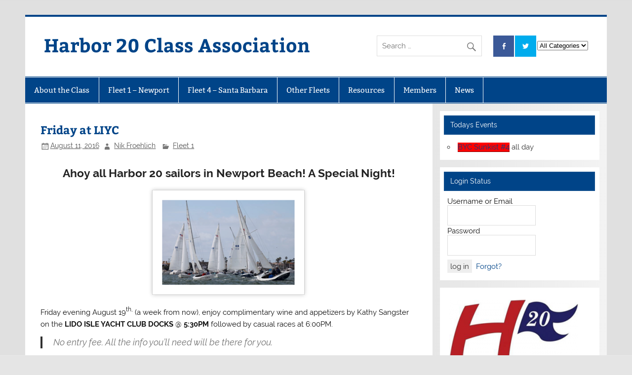

--- FILE ---
content_type: text/html; charset=UTF-8
request_url: https://www.harbor20.org/2016/08/11/friday-at-liyc/
body_size: 16293
content:
<!DOCTYPE html><!-- HTML 5 -->
<html lang="en-US">

<head>
<meta charset="UTF-8" />
<meta name="viewport" content="width=device-width, initial-scale=1">
<title>Friday at LIYC | Harbor 20 Class Association</title>
<link rel="profile" href="http://gmpg.org/xfn/11" />
<link rel="pingback" href="https://www.harbor20.org/xmlrpc.php" />
<title>Friday at LIYC &#124; Harbor 20 Class Association</title>
<link rel="shortcut icon" href="https://www.harbor20.org/wp-content/themes/smartline-lite/images/favicon/new-favicon.ico" /><link rel="canonical" href="https://www.harbor20.org/2016/08/11/friday-at-liyc/" /><link rel="alternate" type="application/rss+xml" title="Harbor 20 Class Association RSS Feed" href="https://www.harbor20.org/feed/" />
<link rel="alternate" type="application/atom+xml" title="Harbor 20 Class Association Atom Feed" href="https://www.harbor20.org/feed/atom/" />
<link rel="pingback" href="https://www.harbor20.org/xmlrpc.php" />
<link rel="stylesheet" href="https://code.jquery.com/ui/1.10.3/themes/smoothness/jquery-ui.css">
<title>Friday at LIYC &#8211; Harbor 20 Class Association</title>
<meta name='robots' content='max-image-preview:large' />
<link rel='dns-prefetch' href='//s.w.org' />
<link rel="alternate" type="application/rss+xml" title="Harbor 20 Class Association &raquo; Feed" href="https://www.harbor20.org/feed/" />
<link rel="alternate" type="application/rss+xml" title="Harbor 20 Class Association &raquo; Comments Feed" href="https://www.harbor20.org/comments/feed/" />
<link rel="alternate" type="application/rss+xml" title="Harbor 20 Class Association &raquo; Friday at LIYC Comments Feed" href="https://www.harbor20.org/2016/08/11/friday-at-liyc/feed/" />
		<!-- This site uses the Google Analytics by MonsterInsights plugin v8.14.1 - Using Analytics tracking - https://www.monsterinsights.com/ -->
							<script src="//www.googletagmanager.com/gtag/js?id=UA-30611-72"  data-cfasync="false" data-wpfc-render="false" type="text/javascript" async></script>
			<script data-cfasync="false" data-wpfc-render="false" type="text/javascript">
				var mi_version = '8.14.1';
				var mi_track_user = true;
				var mi_no_track_reason = '';
				
								var disableStrs = [
															'ga-disable-UA-30611-72',
									];

				/* Function to detect opted out users */
				function __gtagTrackerIsOptedOut() {
					for (var index = 0; index < disableStrs.length; index++) {
						if (document.cookie.indexOf(disableStrs[index] + '=true') > -1) {
							return true;
						}
					}

					return false;
				}

				/* Disable tracking if the opt-out cookie exists. */
				if (__gtagTrackerIsOptedOut()) {
					for (var index = 0; index < disableStrs.length; index++) {
						window[disableStrs[index]] = true;
					}
				}

				/* Opt-out function */
				function __gtagTrackerOptout() {
					for (var index = 0; index < disableStrs.length; index++) {
						document.cookie = disableStrs[index] + '=true; expires=Thu, 31 Dec 2099 23:59:59 UTC; path=/';
						window[disableStrs[index]] = true;
					}
				}

				if ('undefined' === typeof gaOptout) {
					function gaOptout() {
						__gtagTrackerOptout();
					}
				}
								window.dataLayer = window.dataLayer || [];

				window.MonsterInsightsDualTracker = {
					helpers: {},
					trackers: {},
				};
				if (mi_track_user) {
					function __gtagDataLayer() {
						dataLayer.push(arguments);
					}

					function __gtagTracker(type, name, parameters) {
						if (!parameters) {
							parameters = {};
						}

						if (parameters.send_to) {
							__gtagDataLayer.apply(null, arguments);
							return;
						}

						if (type === 'event') {
							
														parameters.send_to = monsterinsights_frontend.ua;
							__gtagDataLayer(type, name, parameters);
													} else {
							__gtagDataLayer.apply(null, arguments);
						}
					}

					__gtagTracker('js', new Date());
					__gtagTracker('set', {
						'developer_id.dZGIzZG': true,
											});
															__gtagTracker('config', 'UA-30611-72', {"forceSSL":"true"} );
										window.gtag = __gtagTracker;										(function () {
						/* https://developers.google.com/analytics/devguides/collection/analyticsjs/ */
						/* ga and __gaTracker compatibility shim. */
						var noopfn = function () {
							return null;
						};
						var newtracker = function () {
							return new Tracker();
						};
						var Tracker = function () {
							return null;
						};
						var p = Tracker.prototype;
						p.get = noopfn;
						p.set = noopfn;
						p.send = function () {
							var args = Array.prototype.slice.call(arguments);
							args.unshift('send');
							__gaTracker.apply(null, args);
						};
						var __gaTracker = function () {
							var len = arguments.length;
							if (len === 0) {
								return;
							}
							var f = arguments[len - 1];
							if (typeof f !== 'object' || f === null || typeof f.hitCallback !== 'function') {
								if ('send' === arguments[0]) {
									var hitConverted, hitObject = false, action;
									if ('event' === arguments[1]) {
										if ('undefined' !== typeof arguments[3]) {
											hitObject = {
												'eventAction': arguments[3],
												'eventCategory': arguments[2],
												'eventLabel': arguments[4],
												'value': arguments[5] ? arguments[5] : 1,
											}
										}
									}
									if ('pageview' === arguments[1]) {
										if ('undefined' !== typeof arguments[2]) {
											hitObject = {
												'eventAction': 'page_view',
												'page_path': arguments[2],
											}
										}
									}
									if (typeof arguments[2] === 'object') {
										hitObject = arguments[2];
									}
									if (typeof arguments[5] === 'object') {
										Object.assign(hitObject, arguments[5]);
									}
									if ('undefined' !== typeof arguments[1].hitType) {
										hitObject = arguments[1];
										if ('pageview' === hitObject.hitType) {
											hitObject.eventAction = 'page_view';
										}
									}
									if (hitObject) {
										action = 'timing' === arguments[1].hitType ? 'timing_complete' : hitObject.eventAction;
										hitConverted = mapArgs(hitObject);
										__gtagTracker('event', action, hitConverted);
									}
								}
								return;
							}

							function mapArgs(args) {
								var arg, hit = {};
								var gaMap = {
									'eventCategory': 'event_category',
									'eventAction': 'event_action',
									'eventLabel': 'event_label',
									'eventValue': 'event_value',
									'nonInteraction': 'non_interaction',
									'timingCategory': 'event_category',
									'timingVar': 'name',
									'timingValue': 'value',
									'timingLabel': 'event_label',
									'page': 'page_path',
									'location': 'page_location',
									'title': 'page_title',
								};
								for (arg in args) {
																		if (!(!args.hasOwnProperty(arg) || !gaMap.hasOwnProperty(arg))) {
										hit[gaMap[arg]] = args[arg];
									} else {
										hit[arg] = args[arg];
									}
								}
								return hit;
							}

							try {
								f.hitCallback();
							} catch (ex) {
							}
						};
						__gaTracker.create = newtracker;
						__gaTracker.getByName = newtracker;
						__gaTracker.getAll = function () {
							return [];
						};
						__gaTracker.remove = noopfn;
						__gaTracker.loaded = true;
						window['__gaTracker'] = __gaTracker;
					})();
									} else {
										console.log("");
					(function () {
						function __gtagTracker() {
							return null;
						}

						window['__gtagTracker'] = __gtagTracker;
						window['gtag'] = __gtagTracker;
					})();
									}
			</script>
				<!-- / Google Analytics by MonsterInsights -->
		<script type="text/javascript">
window._wpemojiSettings = {"baseUrl":"https:\/\/s.w.org\/images\/core\/emoji\/14.0.0\/72x72\/","ext":".png","svgUrl":"https:\/\/s.w.org\/images\/core\/emoji\/14.0.0\/svg\/","svgExt":".svg","source":{"concatemoji":"https:\/\/www.harbor20.org\/wp-includes\/js\/wp-emoji-release.min.js?ver=6.0.11"}};
/*! This file is auto-generated */
!function(e,a,t){var n,r,o,i=a.createElement("canvas"),p=i.getContext&&i.getContext("2d");function s(e,t){var a=String.fromCharCode,e=(p.clearRect(0,0,i.width,i.height),p.fillText(a.apply(this,e),0,0),i.toDataURL());return p.clearRect(0,0,i.width,i.height),p.fillText(a.apply(this,t),0,0),e===i.toDataURL()}function c(e){var t=a.createElement("script");t.src=e,t.defer=t.type="text/javascript",a.getElementsByTagName("head")[0].appendChild(t)}for(o=Array("flag","emoji"),t.supports={everything:!0,everythingExceptFlag:!0},r=0;r<o.length;r++)t.supports[o[r]]=function(e){if(!p||!p.fillText)return!1;switch(p.textBaseline="top",p.font="600 32px Arial",e){case"flag":return s([127987,65039,8205,9895,65039],[127987,65039,8203,9895,65039])?!1:!s([55356,56826,55356,56819],[55356,56826,8203,55356,56819])&&!s([55356,57332,56128,56423,56128,56418,56128,56421,56128,56430,56128,56423,56128,56447],[55356,57332,8203,56128,56423,8203,56128,56418,8203,56128,56421,8203,56128,56430,8203,56128,56423,8203,56128,56447]);case"emoji":return!s([129777,127995,8205,129778,127999],[129777,127995,8203,129778,127999])}return!1}(o[r]),t.supports.everything=t.supports.everything&&t.supports[o[r]],"flag"!==o[r]&&(t.supports.everythingExceptFlag=t.supports.everythingExceptFlag&&t.supports[o[r]]);t.supports.everythingExceptFlag=t.supports.everythingExceptFlag&&!t.supports.flag,t.DOMReady=!1,t.readyCallback=function(){t.DOMReady=!0},t.supports.everything||(n=function(){t.readyCallback()},a.addEventListener?(a.addEventListener("DOMContentLoaded",n,!1),e.addEventListener("load",n,!1)):(e.attachEvent("onload",n),a.attachEvent("onreadystatechange",function(){"complete"===a.readyState&&t.readyCallback()})),(e=t.source||{}).concatemoji?c(e.concatemoji):e.wpemoji&&e.twemoji&&(c(e.twemoji),c(e.wpemoji)))}(window,document,window._wpemojiSettings);
</script>
<style type="text/css">
img.wp-smiley,
img.emoji {
	display: inline !important;
	border: none !important;
	box-shadow: none !important;
	height: 1em !important;
	width: 1em !important;
	margin: 0 0.07em !important;
	vertical-align: -0.1em !important;
	background: none !important;
	padding: 0 !important;
}
</style>
	<link rel='stylesheet' id='wc-square-cart-checkout-block-css'  href='https://www.harbor20.org/wp-content/plugins/woocommerce-square/assets/css/frontend/wc-square-cart-checkout-blocks.min.css?ver=3.7.0' type='text/css' media='all' />
<link rel='stylesheet' id='smartline-custom-fonts-css'  href='https://www.harbor20.org/wp-content/themes/smartline-lite/css/custom-fonts.css?ver=20180413' type='text/css' media='all' />
<link rel='stylesheet' id='wp-block-library-css'  href='https://www.harbor20.org/wp-includes/css/dist/block-library/style.min.css?ver=6.0.11' type='text/css' media='all' />
<style id='sign-up-sheets-sheet-style-inline-css' type='text/css'>
/*!***************************************************************************************************************************************************************************************************************************************!*\
  !*** css ./node_modules/css-loader/dist/cjs.js??ruleSet[1].rules[3].use[1]!./node_modules/postcss-loader/dist/cjs.js??ruleSet[1].rules[3].use[2]!./node_modules/sass-loader/dist/cjs.js??ruleSet[1].rules[3].use[3]!./src/style.scss ***!
  \***************************************************************************************************************************************************************************************************************************************/


</style>
<link rel='stylesheet' id='wc-blocks-vendors-style-css'  href='https://www.harbor20.org/wp-content/plugins/woocommerce/packages/woocommerce-blocks/build/wc-blocks-vendors-style.css?ver=9.8.4' type='text/css' media='all' />
<link rel='stylesheet' id='wc-blocks-style-css'  href='https://www.harbor20.org/wp-content/plugins/woocommerce/packages/woocommerce-blocks/build/wc-blocks-style.css?ver=9.8.4' type='text/css' media='all' />
<style id='global-styles-inline-css' type='text/css'>
body{--wp--preset--color--black: #353535;--wp--preset--color--cyan-bluish-gray: #abb8c3;--wp--preset--color--white: #ffffff;--wp--preset--color--pale-pink: #f78da7;--wp--preset--color--vivid-red: #cf2e2e;--wp--preset--color--luminous-vivid-orange: #ff6900;--wp--preset--color--luminous-vivid-amber: #fcb900;--wp--preset--color--light-green-cyan: #7bdcb5;--wp--preset--color--vivid-green-cyan: #00d084;--wp--preset--color--pale-cyan-blue: #8ed1fc;--wp--preset--color--vivid-cyan-blue: #0693e3;--wp--preset--color--vivid-purple: #9b51e0;--wp--preset--color--primary: #004488;--wp--preset--color--light-gray: #f0f0f0;--wp--preset--color--dark-gray: #777777;--wp--preset--gradient--vivid-cyan-blue-to-vivid-purple: linear-gradient(135deg,rgba(6,147,227,1) 0%,rgb(155,81,224) 100%);--wp--preset--gradient--light-green-cyan-to-vivid-green-cyan: linear-gradient(135deg,rgb(122,220,180) 0%,rgb(0,208,130) 100%);--wp--preset--gradient--luminous-vivid-amber-to-luminous-vivid-orange: linear-gradient(135deg,rgba(252,185,0,1) 0%,rgba(255,105,0,1) 100%);--wp--preset--gradient--luminous-vivid-orange-to-vivid-red: linear-gradient(135deg,rgba(255,105,0,1) 0%,rgb(207,46,46) 100%);--wp--preset--gradient--very-light-gray-to-cyan-bluish-gray: linear-gradient(135deg,rgb(238,238,238) 0%,rgb(169,184,195) 100%);--wp--preset--gradient--cool-to-warm-spectrum: linear-gradient(135deg,rgb(74,234,220) 0%,rgb(151,120,209) 20%,rgb(207,42,186) 40%,rgb(238,44,130) 60%,rgb(251,105,98) 80%,rgb(254,248,76) 100%);--wp--preset--gradient--blush-light-purple: linear-gradient(135deg,rgb(255,206,236) 0%,rgb(152,150,240) 100%);--wp--preset--gradient--blush-bordeaux: linear-gradient(135deg,rgb(254,205,165) 0%,rgb(254,45,45) 50%,rgb(107,0,62) 100%);--wp--preset--gradient--luminous-dusk: linear-gradient(135deg,rgb(255,203,112) 0%,rgb(199,81,192) 50%,rgb(65,88,208) 100%);--wp--preset--gradient--pale-ocean: linear-gradient(135deg,rgb(255,245,203) 0%,rgb(182,227,212) 50%,rgb(51,167,181) 100%);--wp--preset--gradient--electric-grass: linear-gradient(135deg,rgb(202,248,128) 0%,rgb(113,206,126) 100%);--wp--preset--gradient--midnight: linear-gradient(135deg,rgb(2,3,129) 0%,rgb(40,116,252) 100%);--wp--preset--duotone--dark-grayscale: url('#wp-duotone-dark-grayscale');--wp--preset--duotone--grayscale: url('#wp-duotone-grayscale');--wp--preset--duotone--purple-yellow: url('#wp-duotone-purple-yellow');--wp--preset--duotone--blue-red: url('#wp-duotone-blue-red');--wp--preset--duotone--midnight: url('#wp-duotone-midnight');--wp--preset--duotone--magenta-yellow: url('#wp-duotone-magenta-yellow');--wp--preset--duotone--purple-green: url('#wp-duotone-purple-green');--wp--preset--duotone--blue-orange: url('#wp-duotone-blue-orange');--wp--preset--font-size--small: 13px;--wp--preset--font-size--medium: 20px;--wp--preset--font-size--large: 36px;--wp--preset--font-size--x-large: 42px;}.has-black-color{color: var(--wp--preset--color--black) !important;}.has-cyan-bluish-gray-color{color: var(--wp--preset--color--cyan-bluish-gray) !important;}.has-white-color{color: var(--wp--preset--color--white) !important;}.has-pale-pink-color{color: var(--wp--preset--color--pale-pink) !important;}.has-vivid-red-color{color: var(--wp--preset--color--vivid-red) !important;}.has-luminous-vivid-orange-color{color: var(--wp--preset--color--luminous-vivid-orange) !important;}.has-luminous-vivid-amber-color{color: var(--wp--preset--color--luminous-vivid-amber) !important;}.has-light-green-cyan-color{color: var(--wp--preset--color--light-green-cyan) !important;}.has-vivid-green-cyan-color{color: var(--wp--preset--color--vivid-green-cyan) !important;}.has-pale-cyan-blue-color{color: var(--wp--preset--color--pale-cyan-blue) !important;}.has-vivid-cyan-blue-color{color: var(--wp--preset--color--vivid-cyan-blue) !important;}.has-vivid-purple-color{color: var(--wp--preset--color--vivid-purple) !important;}.has-black-background-color{background-color: var(--wp--preset--color--black) !important;}.has-cyan-bluish-gray-background-color{background-color: var(--wp--preset--color--cyan-bluish-gray) !important;}.has-white-background-color{background-color: var(--wp--preset--color--white) !important;}.has-pale-pink-background-color{background-color: var(--wp--preset--color--pale-pink) !important;}.has-vivid-red-background-color{background-color: var(--wp--preset--color--vivid-red) !important;}.has-luminous-vivid-orange-background-color{background-color: var(--wp--preset--color--luminous-vivid-orange) !important;}.has-luminous-vivid-amber-background-color{background-color: var(--wp--preset--color--luminous-vivid-amber) !important;}.has-light-green-cyan-background-color{background-color: var(--wp--preset--color--light-green-cyan) !important;}.has-vivid-green-cyan-background-color{background-color: var(--wp--preset--color--vivid-green-cyan) !important;}.has-pale-cyan-blue-background-color{background-color: var(--wp--preset--color--pale-cyan-blue) !important;}.has-vivid-cyan-blue-background-color{background-color: var(--wp--preset--color--vivid-cyan-blue) !important;}.has-vivid-purple-background-color{background-color: var(--wp--preset--color--vivid-purple) !important;}.has-black-border-color{border-color: var(--wp--preset--color--black) !important;}.has-cyan-bluish-gray-border-color{border-color: var(--wp--preset--color--cyan-bluish-gray) !important;}.has-white-border-color{border-color: var(--wp--preset--color--white) !important;}.has-pale-pink-border-color{border-color: var(--wp--preset--color--pale-pink) !important;}.has-vivid-red-border-color{border-color: var(--wp--preset--color--vivid-red) !important;}.has-luminous-vivid-orange-border-color{border-color: var(--wp--preset--color--luminous-vivid-orange) !important;}.has-luminous-vivid-amber-border-color{border-color: var(--wp--preset--color--luminous-vivid-amber) !important;}.has-light-green-cyan-border-color{border-color: var(--wp--preset--color--light-green-cyan) !important;}.has-vivid-green-cyan-border-color{border-color: var(--wp--preset--color--vivid-green-cyan) !important;}.has-pale-cyan-blue-border-color{border-color: var(--wp--preset--color--pale-cyan-blue) !important;}.has-vivid-cyan-blue-border-color{border-color: var(--wp--preset--color--vivid-cyan-blue) !important;}.has-vivid-purple-border-color{border-color: var(--wp--preset--color--vivid-purple) !important;}.has-vivid-cyan-blue-to-vivid-purple-gradient-background{background: var(--wp--preset--gradient--vivid-cyan-blue-to-vivid-purple) !important;}.has-light-green-cyan-to-vivid-green-cyan-gradient-background{background: var(--wp--preset--gradient--light-green-cyan-to-vivid-green-cyan) !important;}.has-luminous-vivid-amber-to-luminous-vivid-orange-gradient-background{background: var(--wp--preset--gradient--luminous-vivid-amber-to-luminous-vivid-orange) !important;}.has-luminous-vivid-orange-to-vivid-red-gradient-background{background: var(--wp--preset--gradient--luminous-vivid-orange-to-vivid-red) !important;}.has-very-light-gray-to-cyan-bluish-gray-gradient-background{background: var(--wp--preset--gradient--very-light-gray-to-cyan-bluish-gray) !important;}.has-cool-to-warm-spectrum-gradient-background{background: var(--wp--preset--gradient--cool-to-warm-spectrum) !important;}.has-blush-light-purple-gradient-background{background: var(--wp--preset--gradient--blush-light-purple) !important;}.has-blush-bordeaux-gradient-background{background: var(--wp--preset--gradient--blush-bordeaux) !important;}.has-luminous-dusk-gradient-background{background: var(--wp--preset--gradient--luminous-dusk) !important;}.has-pale-ocean-gradient-background{background: var(--wp--preset--gradient--pale-ocean) !important;}.has-electric-grass-gradient-background{background: var(--wp--preset--gradient--electric-grass) !important;}.has-midnight-gradient-background{background: var(--wp--preset--gradient--midnight) !important;}.has-small-font-size{font-size: var(--wp--preset--font-size--small) !important;}.has-medium-font-size{font-size: var(--wp--preset--font-size--medium) !important;}.has-large-font-size{font-size: var(--wp--preset--font-size--large) !important;}.has-x-large-font-size{font-size: var(--wp--preset--font-size--x-large) !important;}
</style>
<link rel='stylesheet' id='cptch_stylesheet-css'  href='https://www.harbor20.org/wp-content/plugins/captcha/css/front_end_style.css?ver=4.2.9' type='text/css' media='all' />
<link rel='stylesheet' id='dashicons-css'  href='https://www.harbor20.org/wp-includes/css/dashicons.min.css?ver=6.0.11' type='text/css' media='all' />
<link rel='stylesheet' id='cptch_desktop_style-css'  href='https://www.harbor20.org/wp-content/plugins/captcha/css/desktop_style.css?ver=4.2.9' type='text/css' media='all' />
<link rel='stylesheet' id='woocommerce-layout-css'  href='https://www.harbor20.org/wp-content/plugins/woocommerce/assets/css/woocommerce-layout.css?ver=7.6.0' type='text/css' media='all' />
<link rel='stylesheet' id='woocommerce-smallscreen-css'  href='https://www.harbor20.org/wp-content/plugins/woocommerce/assets/css/woocommerce-smallscreen.css?ver=7.6.0' type='text/css' media='only screen and (max-width: 768px)' />
<link rel='stylesheet' id='woocommerce-general-css'  href='https://www.harbor20.org/wp-content/plugins/woocommerce/assets/css/woocommerce.css?ver=7.6.0' type='text/css' media='all' />
<style id='woocommerce-inline-inline-css' type='text/css'>
.woocommerce form .form-row .required { visibility: visible; }
</style>
<link rel='stylesheet' id='chld_thm_cfg_parent-css'  href='https://www.harbor20.org/wp-content/themes/smartline-lite/style.css?ver=6.0.11' type='text/css' media='all' />
<link rel='stylesheet' id='smartline-lite-stylesheet-css'  href='https://www.harbor20.org/wp-content/themes/smartline-lite-child/style.css?ver=1.1.1658204751' type='text/css' media='all' />
<style id='smartline-lite-stylesheet-inline-css' type='text/css'>
.site-description {
	position: absolute;
	clip: rect(1px, 1px, 1px, 1px);
}
</style>
<link rel='stylesheet' id='genericons-css'  href='https://www.harbor20.org/wp-content/themes/smartline-lite/css/genericons/genericons.css?ver=3.4.1' type='text/css' media='all' />
<link rel='stylesheet' id='themezee-related-posts-css'  href='https://www.harbor20.org/wp-content/themes/smartline-lite/css/themezee-related-posts.css?ver=20160421' type='text/css' media='all' />
<link rel='stylesheet' id='wp-members-css'  href='https://www.harbor20.org/wp-content/plugins/wp-members/assets/css/forms/generic-no-float.min.css?ver=3.4.7.2' type='text/css' media='all' />
<link rel='stylesheet' id='wp-members-ul-css'  href='https://www.harbor20.org/wp-content/plugins/wp-members-user-list/css/wp-members-2012-ul.css?ver=6.0.11' type='text/css' media='all' />
<script type="text/javascript">var tern_wp_root = "https://www.harbor20.org";</script>
<script type='text/javascript' src='https://www.harbor20.org/wp-content/plugins/google-analytics-for-wordpress/assets/js/frontend-gtag.js?ver=8.14.1' id='monsterinsights-frontend-script-js'></script>
<script data-cfasync="false" data-wpfc-render="false" type="text/javascript" id='monsterinsights-frontend-script-js-extra'>/* <![CDATA[ */
var monsterinsights_frontend = {"js_events_tracking":"true","download_extensions":"pdf,doc,ppt,xls,zip,docx,pptx,xlsx","inbound_paths":"[]","home_url":"https:\/\/www.harbor20.org","hash_tracking":"false","ua":"UA-30611-72","v4_id":""};/* ]]> */
</script>
<script type='text/javascript' src='https://www.harbor20.org/wp-content/plugins/jquery-updater/js/jquery-3.6.4.min.js?ver=3.6.4' id='jquery-core-js'></script>
<script type='text/javascript' src='https://www.harbor20.org/wp-content/plugins/jquery-updater/js/jquery-migrate-3.4.0.min.js?ver=3.4.0' id='jquery-migrate-js'></script>
<!--[if lt IE 9]>
<script type='text/javascript' src='https://www.harbor20.org/wp-content/themes/smartline-lite/js/html5shiv.min.js?ver=3.7.3' id='html5shiv-js'></script>
<![endif]-->
<script type='text/javascript' id='smartline-lite-jquery-navigation-js-extra'>
/* <![CDATA[ */
var smartline_menu_title = {"text":"Menu"};
/* ]]> */
</script>
<script type='text/javascript' src='https://www.harbor20.org/wp-content/themes/smartline-lite/js/navigation.js?ver=20210324' id='smartline-lite-jquery-navigation-js'></script>
<link rel="https://api.w.org/" href="https://www.harbor20.org/wp-json/" /><link rel="alternate" type="application/json" href="https://www.harbor20.org/wp-json/wp/v2/posts/7549" /><link rel="EditURI" type="application/rsd+xml" title="RSD" href="https://www.harbor20.org/xmlrpc.php?rsd" />
<link rel="wlwmanifest" type="application/wlwmanifest+xml" href="https://www.harbor20.org/wp-includes/wlwmanifest.xml" /> 
<link rel="canonical" href="https://www.harbor20.org/2016/08/11/friday-at-liyc/" />
<link rel='shortlink' href='https://www.harbor20.org/?p=7549' />
<link rel="alternate" type="application/json+oembed" href="https://www.harbor20.org/wp-json/oembed/1.0/embed?url=https%3A%2F%2Fwww.harbor20.org%2F2016%2F08%2F11%2Ffriday-at-liyc%2F" />
<link rel="alternate" type="text/xml+oembed" href="https://www.harbor20.org/wp-json/oembed/1.0/embed?url=https%3A%2F%2Fwww.harbor20.org%2F2016%2F08%2F11%2Ffriday-at-liyc%2F&#038;format=xml" />
<style type="text/css">
    .calnk a:hover {
        background-position:0 0;
        text-decoration:none;  
        color:#000000;
        border-bottom:1px dotted #000000;
     }
    .calnk a:visited {
        text-decoration:none;
        color:#000000;
        border-bottom:1px dotted #000000;
    }
    .calnk a {
        text-decoration:none; 
        color:#000000; 
        border-bottom:1px dotted #000000;
    }
    .calnk a span { 
        display:none; 
    }
    .calnk a:hover span {
        color:#333333; 
        background:#F6F79B; 
        display:block;
        position:absolute; 
        margin-top:1px; 
        padding:5px; 
        width:150px; 
        z-index:100;
        line-height:1.2em;
    }
    .calendar-table {
        border:0 !important;
        width:100% !important;
        border-collapse:separate !important;
        border-spacing:2px !important;
    }
    .calendar-heading {
        height:25px;
        text-align:center;
        background-color:#E4EBE3;
    }
    .calendar-next {
        width:20%;
        text-align:center;
        border:none;
    }
    .calendar-prev {
        width:20%;
        text-align:center;
        border:none;
    }
    .calendar-month {
        width:60%;
        text-align:center;
        font-weight:bold;
        border:none;
    }
    .normal-day-heading {
        text-align:center;
        width:25px;
        height:25px;
        font-size:0.8em;
        border:1px solid #DFE6DE;
        background-color:#EBF2EA;
    }
    .weekend-heading {
        text-align:center;
        width:25px;
        height:25px;
        font-size:0.8em;
        border:1px solid #DFE6DE;
        background-color:#EBF2EA;
        color:#FF0000;
    }
    .day-with-date {
        vertical-align:text-top;
        text-align:left;
        width:60px;
        height:60px;
        border:1px solid #DFE6DE;
    }
    .no-events {

    }
    .day-without-date {
        width:60px;
        height:60px;
        border:1px solid #E9F0E8;
    }
    span.weekend {
        color:#FF0000;
    }
    .current-day {
        vertical-align:text-top;
        text-align:left;
        width:60px;
        height:60px;
        border:1px solid #BFBFBF;
        background-color:#E4EBE3;
    }
    span.event {
        font-size:0.75em;
    }
    .kjo-link {
        font-size:0.75em;
        text-align:center;
    }
    .calendar-date-switcher {
        height:25px;
        text-align:center;
        border:1px solid #D6DED5;
        background-color:#E4EBE3;
    }
    .calendar-date-switcher form {
        margin:2px;
    }
    .calendar-date-switcher input {
        border:1px #D6DED5 solid;
        margin:0;
    }
    .calendar-date-switcher input[type=submit] {
        padding:3px 10px;
    }
    .calendar-date-switcher select {
        border:1px #D6DED5 solid;
        margin:0;
    }
    .calnk a:hover span span.event-title {
        padding:0;
        text-align:center;
        font-weight:bold;
        font-size:1.2em;
        margin-left:0px;
    }
    .calnk a:hover span span.event-title-break {
        width:96%;
        text-align:center;
        height:1px;
        margin-top:5px;
        margin-right:2%;
        padding:0;
        background-color:#000000;
        margin-left:0px;
    }
    .calnk a:hover span span.event-content-break {
        width:96%;
        text-align:center;
        height:1px;
        margin-top:5px;
        margin-right:2%;
        padding:0;
        background-color:#000000;
        margin-left:0px;
    }
    .page-upcoming-events {
        font-size:80%;
    }
    .page-todays-events {
        font-size:80%;
    }
    .calendar-table table,tbody,tr,td {
        margin:0 !important;
        padding:0 !important;
    }
    table.calendar-table {
        margin-bottom:5px !important;
    }
    .cat-key {
        width:100%;
        margin-top:30px;
        padding:5px;
        border:0 !important;
    }
    .cal-separate {
       border:0 !important;
       margin-top:10px;
    }
    table.cat-key {
       margin-top:5px !important;
       border:1px solid #DFE6DE !important;
       border-collapse:separate !important;
       border-spacing:4px !important;
       margin-left:2px !important;
       width:99.5% !important;
       margin-bottom:5px !important;
    }
    .minical-day {
       background-color:#F6F79B;
    }
    .cat-key td {
       border:0 !important;
    }
</style>
<script type="text/javascript">
//<![CDATA[



/* JQUERY */

jQuery(document).ready(function(){


	/* For IE6 */
	if (navigator.appName == 'Microsoft Internet Explorer' && /MSIE 6\.0/i.test(window.navigator.userAgent) && !/MSIE 7\.0/i.test(window.navigator.userAgent) && !/MSIE 8\.0/i.test(window.navigator.userAgent)) {

		/* Max-width for images in IE6 */
		var centerwidth = jQuery("td#middle").width();

		/* Images without caption */
		jQuery(".post img").each(function() {
			var maxwidth = centerwidth - 10 + 'px';
			var imgwidth = jQuery(this).width();
			var imgheight = jQuery(this).height();
			var newimgheight = (centerwidth / imgwidth * imgheight) + 'px';
			if (imgwidth > centerwidth) {
				jQuery(this).css({width: maxwidth});
				jQuery(this).css({height: newimgheight});
			}
		});

		/* Images with caption */
		jQuery("div.wp-caption").each(function() {
			var captionwidth = jQuery(this).width();
			var maxcaptionwidth = centerwidth + 'px';
			var captionheight = jQuery(this).height();
			var captionimgwidth =  jQuery("div.wp-caption img").width();
			var captionimgheight =  jQuery("div.wp-caption img").height();
			if (captionwidth > centerwidth) {
				jQuery(this).css({width: maxcaptionwidth});
				var newcaptionheight = (centerwidth / captionwidth * captionheight) + 'px';
				var newcaptionimgheight = (centerwidth / captionimgwidth * captionimgheight) + 'px';
				jQuery(this).css({height: newcaptionheight});
				jQuery("div.wp-caption img").css({height: newcaptionimgheight});
				}
		});

		/* sfhover for LI:HOVER support in IE6: */
		jQuery("ul li").
			hover( function() {
					jQuery(this).addClass("sfhover")
				},
				function() {
					jQuery(this).removeClass("sfhover")
				}
			);

	/* End IE6 */
	}

	jQuery(".post table tr").
		mouseover(function() {
			jQuery(this).addClass("over");
		}).
		mouseout(function() {
			jQuery(this).removeClass("over");
		});


	jQuery(".post table tr:even").
		addClass("alt");


	jQuery("input.text, input.TextField, input.file, input.password, textarea").
		focus(function () {
			jQuery(this).addClass("highlight");
		}).
		blur(function () {
			jQuery(this).removeClass("highlight");
		})

	jQuery("input.inputblur").
		focus(function () {
			jQuery(this).addClass("inputfocus");
		}).
		blur(function () {
			jQuery(this).removeClass("inputfocus");
		})




	jQuery("input.button, input.Button").
		mouseover(function() {
			jQuery(this).addClass("buttonhover");
		}).
		mouseout(function() {
			jQuery(this).removeClass("buttonhover");
		});

	/* toggle "you can use these xhtml tags" */
	jQuery("a.xhtmltags").
		click(function(){
			jQuery("div.xhtml-tags").slideToggle(300);
		});

	/* For the Tabbed Widgets plugin: */
	jQuery("ul.tw-nav-list").
		addClass("clearfix");



});

//]]>
</script>
	<noscript><style>.woocommerce-product-gallery{ opacity: 1 !important; }</style></noscript>
	<style type="text/css" id="custom-background-css">
body.custom-background { background-image: url("https://www.harbor20.org/wp-content/themes/smartline-lite/images/background.png"); background-position: left top; background-size: auto; background-repeat: repeat; background-attachment: scroll; }
</style>
	<link rel="icon" href="https://www.harbor20.org/wp-content/uploads/2019/03/cropped-Harbor-20-Logo-TM-32x32.png" sizes="32x32" />
<link rel="icon" href="https://www.harbor20.org/wp-content/uploads/2019/03/cropped-Harbor-20-Logo-TM-192x192.png" sizes="192x192" />
<link rel="apple-touch-icon" href="https://www.harbor20.org/wp-content/uploads/2019/03/cropped-Harbor-20-Logo-TM-180x180.png" />
<meta name="msapplication-TileImage" content="https://www.harbor20.org/wp-content/uploads/2019/03/cropped-Harbor-20-Logo-TM-270x270.png" />
		<style type="text/css" id="wp-custom-css">
			#wpmem_ul_search {
	margin-top: 50px;
}

/*#mainnav-toggle {
	display: none;
}*/

/*.main-navigation-menu {
	display: block !important;
}*/
.related.products { display: none;}		</style>
		<!--[if lt IE 9]>
<script src="https://www.harbor20.org/wp-content/themes/smartline-lite/js/html5shiv.min.js" type="text/javascript"></script>
<![endif]-->

</head>

<body class="post-template-default single single-post postid-7549 single-format-standard custom-background theme-smartline-lite woocommerce-no-js">
<style>
.shadow {
    background-color: #000000;
    display: none;
    height: 100%;
    left: 0;
    opacity: 0.2;
	filter: alpha(opacity=20);
    position: fixed;
    top: 0;
    width: 100%;
    z-index: 14;
}

#selectFleetForm{
  display: none;
  position: fixed;
  margin: 0 auto;
  top: 200px;
  width: 300px;
  z-index: 15;
  background-color: white;
  padding: 20px;
  border: 3px solid;
  left: 50%;
  margin-left: -150px;
  text-align: center;
}
.select_button_pop{
	/margin-left: 150px;
	width: 60px;
	height: 25px;
	font-size: 13px;
	font-weight: normal;
	padding-bottom: 10px;
	color: #777;
}
.related .attachment-shop_catalog.wp-post-image{width:90px!important;margin: 10px!important;}
.attachment-shop_single.wp-post-image{width:280px!important;margin: 10px!important;}
.attachment-shop_catalog.wp-post-image{margin:10px!important;width:180px!important}
</style>
<script style="text/javascript">
function openSelectFleetForm()
{
  if (document.getElementById('left')) {
    document.getElementById('left').style.visibility = 'hidden';
  }
  jQuery('#fade').css('display', 'block');
  jQuery('#selectFleetForm').css('display', 'block');
}
function closeSelectFleetForm()
{
  jQuery('#fade').css('display', 'none');
  jQuery('#selectFleetForm').css('display', 'none');
}
function setCookie(name, value)
{
  var valueEscaped = escape(value);
  var expiresDate = new Date();
  expiresDate.setTime(expiresDate.getTime() + 365 * 24 * 60 * 60 * 1000); // 1 year
  var expires = expiresDate.toGMTString();
  var newCookie = name + "=" + valueEscaped + "; path=/; expires=" + expires;
  if (valueEscaped.length <= 4000) document.cookie = newCookie + ";";
  document.location.reload();
}
</script>
<svg xmlns="http://www.w3.org/2000/svg" viewBox="0 0 0 0" width="0" height="0" focusable="false" role="none" style="visibility: hidden; position: absolute; left: -9999px; overflow: hidden;" ><defs><filter id="wp-duotone-dark-grayscale"><feColorMatrix color-interpolation-filters="sRGB" type="matrix" values=" .299 .587 .114 0 0 .299 .587 .114 0 0 .299 .587 .114 0 0 .299 .587 .114 0 0 " /><feComponentTransfer color-interpolation-filters="sRGB" ><feFuncR type="table" tableValues="0 0.49803921568627" /><feFuncG type="table" tableValues="0 0.49803921568627" /><feFuncB type="table" tableValues="0 0.49803921568627" /><feFuncA type="table" tableValues="1 1" /></feComponentTransfer><feComposite in2="SourceGraphic" operator="in" /></filter></defs></svg><svg xmlns="http://www.w3.org/2000/svg" viewBox="0 0 0 0" width="0" height="0" focusable="false" role="none" style="visibility: hidden; position: absolute; left: -9999px; overflow: hidden;" ><defs><filter id="wp-duotone-grayscale"><feColorMatrix color-interpolation-filters="sRGB" type="matrix" values=" .299 .587 .114 0 0 .299 .587 .114 0 0 .299 .587 .114 0 0 .299 .587 .114 0 0 " /><feComponentTransfer color-interpolation-filters="sRGB" ><feFuncR type="table" tableValues="0 1" /><feFuncG type="table" tableValues="0 1" /><feFuncB type="table" tableValues="0 1" /><feFuncA type="table" tableValues="1 1" /></feComponentTransfer><feComposite in2="SourceGraphic" operator="in" /></filter></defs></svg><svg xmlns="http://www.w3.org/2000/svg" viewBox="0 0 0 0" width="0" height="0" focusable="false" role="none" style="visibility: hidden; position: absolute; left: -9999px; overflow: hidden;" ><defs><filter id="wp-duotone-purple-yellow"><feColorMatrix color-interpolation-filters="sRGB" type="matrix" values=" .299 .587 .114 0 0 .299 .587 .114 0 0 .299 .587 .114 0 0 .299 .587 .114 0 0 " /><feComponentTransfer color-interpolation-filters="sRGB" ><feFuncR type="table" tableValues="0.54901960784314 0.98823529411765" /><feFuncG type="table" tableValues="0 1" /><feFuncB type="table" tableValues="0.71764705882353 0.25490196078431" /><feFuncA type="table" tableValues="1 1" /></feComponentTransfer><feComposite in2="SourceGraphic" operator="in" /></filter></defs></svg><svg xmlns="http://www.w3.org/2000/svg" viewBox="0 0 0 0" width="0" height="0" focusable="false" role="none" style="visibility: hidden; position: absolute; left: -9999px; overflow: hidden;" ><defs><filter id="wp-duotone-blue-red"><feColorMatrix color-interpolation-filters="sRGB" type="matrix" values=" .299 .587 .114 0 0 .299 .587 .114 0 0 .299 .587 .114 0 0 .299 .587 .114 0 0 " /><feComponentTransfer color-interpolation-filters="sRGB" ><feFuncR type="table" tableValues="0 1" /><feFuncG type="table" tableValues="0 0.27843137254902" /><feFuncB type="table" tableValues="0.5921568627451 0.27843137254902" /><feFuncA type="table" tableValues="1 1" /></feComponentTransfer><feComposite in2="SourceGraphic" operator="in" /></filter></defs></svg><svg xmlns="http://www.w3.org/2000/svg" viewBox="0 0 0 0" width="0" height="0" focusable="false" role="none" style="visibility: hidden; position: absolute; left: -9999px; overflow: hidden;" ><defs><filter id="wp-duotone-midnight"><feColorMatrix color-interpolation-filters="sRGB" type="matrix" values=" .299 .587 .114 0 0 .299 .587 .114 0 0 .299 .587 .114 0 0 .299 .587 .114 0 0 " /><feComponentTransfer color-interpolation-filters="sRGB" ><feFuncR type="table" tableValues="0 0" /><feFuncG type="table" tableValues="0 0.64705882352941" /><feFuncB type="table" tableValues="0 1" /><feFuncA type="table" tableValues="1 1" /></feComponentTransfer><feComposite in2="SourceGraphic" operator="in" /></filter></defs></svg><svg xmlns="http://www.w3.org/2000/svg" viewBox="0 0 0 0" width="0" height="0" focusable="false" role="none" style="visibility: hidden; position: absolute; left: -9999px; overflow: hidden;" ><defs><filter id="wp-duotone-magenta-yellow"><feColorMatrix color-interpolation-filters="sRGB" type="matrix" values=" .299 .587 .114 0 0 .299 .587 .114 0 0 .299 .587 .114 0 0 .299 .587 .114 0 0 " /><feComponentTransfer color-interpolation-filters="sRGB" ><feFuncR type="table" tableValues="0.78039215686275 1" /><feFuncG type="table" tableValues="0 0.94901960784314" /><feFuncB type="table" tableValues="0.35294117647059 0.47058823529412" /><feFuncA type="table" tableValues="1 1" /></feComponentTransfer><feComposite in2="SourceGraphic" operator="in" /></filter></defs></svg><svg xmlns="http://www.w3.org/2000/svg" viewBox="0 0 0 0" width="0" height="0" focusable="false" role="none" style="visibility: hidden; position: absolute; left: -9999px; overflow: hidden;" ><defs><filter id="wp-duotone-purple-green"><feColorMatrix color-interpolation-filters="sRGB" type="matrix" values=" .299 .587 .114 0 0 .299 .587 .114 0 0 .299 .587 .114 0 0 .299 .587 .114 0 0 " /><feComponentTransfer color-interpolation-filters="sRGB" ><feFuncR type="table" tableValues="0.65098039215686 0.40392156862745" /><feFuncG type="table" tableValues="0 1" /><feFuncB type="table" tableValues="0.44705882352941 0.4" /><feFuncA type="table" tableValues="1 1" /></feComponentTransfer><feComposite in2="SourceGraphic" operator="in" /></filter></defs></svg><svg xmlns="http://www.w3.org/2000/svg" viewBox="0 0 0 0" width="0" height="0" focusable="false" role="none" style="visibility: hidden; position: absolute; left: -9999px; overflow: hidden;" ><defs><filter id="wp-duotone-blue-orange"><feColorMatrix color-interpolation-filters="sRGB" type="matrix" values=" .299 .587 .114 0 0 .299 .587 .114 0 0 .299 .587 .114 0 0 .299 .587 .114 0 0 " /><feComponentTransfer color-interpolation-filters="sRGB" ><feFuncR type="table" tableValues="0.098039215686275 1" /><feFuncG type="table" tableValues="0 0.66274509803922" /><feFuncB type="table" tableValues="0.84705882352941 0.41960784313725" /><feFuncA type="table" tableValues="1 1" /></feComponentTransfer><feComposite in2="SourceGraphic" operator="in" /></filter></defs></svg><div class="shadow" id="fade"></div>
<div id="selectFleetForm">
Select Your Fleet:
        <select id="popupFleetSelector">
          <option value="0">All Categories</option>
          <option value="18" >Fleet 1</option><option value="19" >Fleet 2</option><option value="20" >Fleet 3</option><option value="21" >Fleet 4</option><option value="35" >Fleet 5</option><option value="48" >Fleet 6</option>        </select><br /><br />
Your home page will display only articles and calendar events related to your fleet. You may change your preference anytime by changing your fleet preference in the upper right corner of the website.<br />
<input type="button" class="select_button_pop" value="Select" onclick="setCookie('selectedFleet', jQuery('#popupFleetSelector').val());"/>
</div>
<div id="wrapper" class="hfeed">



	<div id="header-wrap">

			<header id="header" class="clearfix" role="banner">
		    <?if (is_front_page()){?>
                <select id="cornerFleetSelector" style="float: right; position: relative;margin-top: 11px;max-width: 170px;" onchange="setCookie('selectedFleet', jQuery(this).val());">
                   <option value="0">All Categories</option>
                   <option value="18" >Fleet 1</option><option value="19" >Fleet 2</option><option value="20" >Fleet 3</option><option value="21" >Fleet 4</option><option value="35" >Fleet 5</option><option value="48" >Fleet 6</option>                </select>
            <?}?>

			<div id="logo" class="clearfix">

				<a href="https://www.harbor20.org/" title="Harbor 20 Class Association" rel="home">
					<h1 class="site-title">Harbor 20 Class Association</h1>
				</a>

			    
			</div>



			<div id="header-content" class="clearfix">
				
		<div id="header-social-icons" class="social-icons-wrap clearfix">
			<ul id="social-icons-menu" class="menu"><li id="menu-item-7750" class="menu-item menu-item-type-custom menu-item-object-custom menu-item-7750"><a href="https://www.facebook.com/Harbor20Fleet1/"><span class="screen-reader-text">Facebook</span></a></li>
<li id="menu-item-7751" class="menu-item menu-item-type-custom menu-item-object-custom menu-item-7751"><a href="https://twitter.com/Fleet1Harbor20"><span class="screen-reader-text">Twitter</span></a></li>
</ul>		</div>


		<div id="header-search">
			
	<form role="search" method="get" class="search-form" action="https://www.harbor20.org/">
		<label>
			<span class="screen-reader-text">Search for:</span>
			<input type="search" class="search-field" placeholder="Search &hellip;" value="" name="s">
		</label>
		<button type="submit" class="search-submit">
			<span class="genericon-search"></span>
		</button>
	</form>

		</div>

			</div>

		</header>

	</div>

	<div id="navi-wrap">
	    <nav id="mainnav" class="clearfix" role="navigation">
			<h4 id="mainnav-icon">Menu</h4>
			<ul id="mainnav-menu" class="main-navigation-menu"><li id="menu-item-5851" class="menu-item menu-item-type-taxonomy menu-item-object-category menu-item-has-children menu-item-5851"><a href="https://www.harbor20.org/category/class-items/">About the Class</a>
<ul class="sub-menu">
	<li id="menu-item-5495" class="menu-item menu-item-type-post_type menu-item-object-page menu-item-5495"><a href="https://www.harbor20.org/about-the-class/fleets/">Fleets</a></li>
	<li id="menu-item-5496" class="menu-item menu-item-type-post_type menu-item-object-page menu-item-has-children menu-item-5496"><a href="https://www.harbor20.org/about-the-class/founders/">Founders</a>
	<ul class="sub-menu">
		<li id="menu-item-5497" class="menu-item menu-item-type-post_type menu-item-object-page menu-item-5497"><a href="https://www.harbor20.org/about-the-class/founders/phillip-ramser/">Phillip Ramser</a></li>
		<li id="menu-item-5498" class="menu-item menu-item-type-post_type menu-item-object-page menu-item-5498"><a href="https://www.harbor20.org/about-the-class/founders/phyllis-drayton/">Phyllis Drayton</a></li>
	</ul>
</li>
	<li id="menu-item-5499" class="menu-item menu-item-type-post_type menu-item-object-page menu-item-5499"><a href="https://www.harbor20.org/about-the-class/history/">History</a></li>
	<li id="menu-item-5500" class="menu-item menu-item-type-post_type menu-item-object-page menu-item-5500"><a href="https://www.harbor20.org/about-the-class/the-harbor-20/">The Harbor 20</a></li>
	<li id="menu-item-5594" class="menu-item menu-item-type-post_type menu-item-object-page menu-item-has-children menu-item-5594"><a href="https://www.harbor20.org/about-the-class/organization/">Organization</a>
	<ul class="sub-menu">
		<li id="menu-item-5508" class="menu-item menu-item-type-post_type menu-item-object-page menu-item-5508"><a href="https://www.harbor20.org/about-the-class/organization/officers/">Officers &#038; Directors</a></li>
		<li id="menu-item-5507" class="menu-item menu-item-type-post_type menu-item-object-page menu-item-5507"><a href="https://www.harbor20.org/about-the-class/organization/bylaws/">Bylaws</a></li>
	</ul>
</li>
</ul>
</li>
<li id="menu-item-5850" class="menu-item menu-item-type-taxonomy menu-item-object-category current-post-ancestor current-menu-parent current-post-parent menu-item-has-children menu-item-5850"><a href="https://www.harbor20.org/category/news/fleet-1/">Fleet 1 &#8211; Newport</a>
<ul class="sub-menu">
	<li id="menu-item-5502" class="menu-item menu-item-type-post_type menu-item-object-page menu-item-5502"><a href="https://www.harbor20.org/fleet-1-newport-beach/about-fleet-1/">About Fleet 1</a></li>
	<li id="menu-item-5503" class="menu-item menu-item-type-post_type menu-item-object-page menu-item-has-children menu-item-5503"><a href="https://www.harbor20.org/fleet-1-newport-beach/organization/">Organization</a>
	<ul class="sub-menu">
		<li id="menu-item-5605" class="menu-item menu-item-type-post_type menu-item-object-page menu-item-5605"><a href="https://www.harbor20.org/fleet-1-newport-beach/organization/officers/">Officers</a></li>
		<li id="menu-item-5504" class="menu-item menu-item-type-post_type menu-item-object-page menu-item-5504"><a href="https://www.harbor20.org/fleet-1-newport-beach/organization/bylaws/">Bylaws</a></li>
	</ul>
</li>
	<li id="menu-item-18739" class="menu-item menu-item-type-post_type menu-item-object-page menu-item-18739"><a href="https://www.harbor20.org/highlights/">Highlights</a></li>
	<li id="menu-item-5510" class="menu-item menu-item-type-post_type menu-item-object-page menu-item-5510"><a href="https://www.harbor20.org/fleet-1-newport-beach/champions/">Champions</a></li>
	<li id="menu-item-5512" class="menu-item menu-item-type-post_type menu-item-object-page menu-item-5512"><a href="https://www.harbor20.org/fleet-1-newport-beach/divisions/">Divisions</a></li>
	<li id="menu-item-5515" class="menu-item menu-item-type-post_type menu-item-object-page menu-item-5515"><a href="https://www.harbor20.org/fleet-1-newport-beach/calendar/">Calendar</a></li>
	<li id="menu-item-5516" class="menu-item menu-item-type-post_type menu-item-object-page menu-item-has-children menu-item-5516"><a href="https://www.harbor20.org/fleet-1-newport-beach/awards/">Awards</a>
	<ul class="sub-menu">
		<li id="menu-item-5525" class="menu-item menu-item-type-post_type menu-item-object-page menu-item-5525"><a href="https://www.harbor20.org/fleet-1-newport-beach/awards/arthur-b-strock-service-award/">Arthur B Strock Service Award</a></li>
		<li id="menu-item-5519" class="menu-item menu-item-type-post_type menu-item-object-page menu-item-5519"><a href="https://www.harbor20.org/fleet-1-newport-beach/awards/broken-rudder-award/">Broken Rudder Award</a></li>
		<li id="menu-item-16229" class="menu-item menu-item-type-post_type menu-item-object-page menu-item-16229"><a href="https://www.harbor20.org/first-mate-award/">First Mate Award</a></li>
		<li id="menu-item-16244" class="menu-item menu-item-type-post_type menu-item-object-page menu-item-16244"><a href="https://www.harbor20.org/grand-master-award/">Grand Master Award</a></li>
		<li id="menu-item-5522" class="menu-item menu-item-type-post_type menu-item-object-page menu-item-5522"><a href="https://www.harbor20.org/fleet-1-newport-beach/awards/high-point-series/">High Point Series</a></li>
		<li id="menu-item-5523" class="menu-item menu-item-type-post_type menu-item-object-page menu-item-5523"><a href="https://www.harbor20.org/fleet-1-newport-beach/awards/phyllis-rawlins-drayton-trophy/">Phyllis Rawlins Drayton Trophy</a></li>
		<li id="menu-item-5524" class="menu-item menu-item-type-post_type menu-item-object-page menu-item-5524"><a href="https://www.harbor20.org/fleet-1-newport-beach/awards/rain-or-shine-series/">Rain or Shine Series</a></li>
		<li id="menu-item-16300" class="menu-item menu-item-type-post_type menu-item-object-page menu-item-16300"><a href="https://www.harbor20.org/philip-thompson-mentorship-perpetual-trophy/">Philip Thompson Mentorship Perpetual trophy</a></li>
	</ul>
</li>
	<li id="menu-item-5517" class="menu-item menu-item-type-post_type menu-item-object-page menu-item-has-children menu-item-5517"><a href="https://www.harbor20.org/fleet-1-newport-beach/regattas/">Regattas</a>
	<ul class="sub-menu">
		<li id="menu-item-8828" class="menu-item menu-item-type-post_type menu-item-object-page menu-item-8828"><a href="https://www.harbor20.org/2017-north-south-challenge-regatta/">2017 North / South Challenge Regatta</a></li>
		<li id="menu-item-6276" class="menu-item menu-item-type-post_type menu-item-object-page menu-item-6276"><a href="https://www.harbor20.org/2016-summer-party/">2019 Summer Party Regatta</a></li>
		<li id="menu-item-5545" class="menu-item menu-item-type-post_type menu-item-object-page menu-item-5545"><a href="https://www.harbor20.org/fleet-1-newport-beach/regattas/alyc-sundowner-series/">ALYC Sundowner Series</a></li>
		<li id="menu-item-5552" class="menu-item menu-item-type-post_type menu-item-object-page menu-item-5552"><a href="https://www.harbor20.org/fleet-1-newport-beach/regattas/harbor-20-championship-tune-up-regatta/">BCYC Championship Tune Up Regatta</a></li>
		<li id="menu-item-5543" class="menu-item menu-item-type-post_type menu-item-object-page menu-item-5543"><a href="https://www.harbor20.org/fleet-1-newport-beach/regattas/lorin-weiss-memorial-series/">BCYC Lorin Weiss Memorial Series</a></li>
		<li id="menu-item-5546" class="menu-item menu-item-type-post_type menu-item-object-page menu-item-5546"><a href="https://www.harbor20.org/fleet-1-newport-beach/regattas/bcyc-taco-tuesdays/">BCYC Taco Tuesdays</a></li>
		<li id="menu-item-5551" class="menu-item menu-item-type-post_type menu-item-object-page menu-item-5551"><a href="https://www.harbor20.org/fleet-1-newport-beach/regattas/midsummer-regatta/">BYC Midsummer Regatta</a></li>
		<li id="menu-item-5540" class="menu-item menu-item-type-post_type menu-item-object-page menu-item-5540"><a href="https://www.harbor20.org/fleet-1-newport-beach/regattas/portsmouth-folly/">BYC Portsmouth Folly</a></li>
		<li id="menu-item-5538" class="menu-item menu-item-type-post_type menu-item-object-page menu-item-5538"><a href="https://www.harbor20.org/fleet-1-newport-beach/regattas/sunkist-series/">BYC Sunkist Series</a></li>
		<li id="menu-item-5547" class="menu-item menu-item-type-post_type menu-item-object-page menu-item-5547"><a href="https://www.harbor20.org/fleet-1-newport-beach/regattas/byc-twilights/">BYC Twilights</a></li>
		<li id="menu-item-5550" class="menu-item menu-item-type-post_type menu-item-object-page menu-item-5550"><a href="https://www.harbor20.org/fleet-1-newport-beach/regattas/liyc-friday-night-bbq-series/">LIYC Friday Night BBQ Series</a></li>
		<li id="menu-item-5554" class="menu-item menu-item-type-post_type menu-item-object-page menu-item-5554"><a href="https://www.harbor20.org/fleet-1-newport-beach/regattas/classfleet-1-championships/">NHYC Fleet 1 Championships</a></li>
		<li id="menu-item-5544" class="menu-item menu-item-type-post_type menu-item-object-page menu-item-5544"><a href="https://www.harbor20.org/fleet-1-newport-beach/regattas/earl-corkett-regatta/">NHYC Earl Corkett Regatta</a></li>
		<li id="menu-item-5553" class="menu-item menu-item-type-post_type menu-item-object-page menu-item-5553"><a href="https://www.harbor20.org/fleet-1-newport-beach/regattas/fall-schock-regatta/">NHYC Harbor 20 Founders Regatta</a></li>
		<li id="menu-item-5548" class="menu-item menu-item-type-post_type menu-item-object-page menu-item-5548"><a href="https://www.harbor20.org/fleet-1-newport-beach/regattas/nhyc-opening-day-regatta/">NHYC Opening Day Regatta</a></li>
		<li id="menu-item-5549" class="menu-item menu-item-type-post_type menu-item-object-page menu-item-5549"><a href="https://www.harbor20.org/fleet-1-newport-beach/regattas/nhyc-twilights/">NHYC Twilights</a></li>
		<li id="menu-item-5542" class="menu-item menu-item-type-post_type menu-item-object-page menu-item-5542"><a href="https://www.harbor20.org/fleet-1-newport-beach/regattas/w-d-schock-memorial-regatta/">W. D. Schock Regatta</a></li>
		<li id="menu-item-5539" class="menu-item menu-item-type-post_type menu-item-object-page menu-item-5539"><a href="https://www.harbor20.org/fleet-1-newport-beach/regattas/winter-series/">NHYC Winter Series</a></li>
		<li id="menu-item-5541" class="menu-item menu-item-type-post_type menu-item-object-page menu-item-5541"><a href="https://www.harbor20.org/fleet-1-newport-beach/regattas/scya-midwinters/">SCYA / BCYC MidWinters</a></li>
		<li id="menu-item-7666" class="menu-item menu-item-type-post_type menu-item-object-page menu-item-7666"><a href="https://www.harbor20.org/20-16-east-west-challenge-regatta/">20 16 East / West Challenge Regatta</a></li>
	</ul>
</li>
	<li id="menu-item-5511" class="menu-item menu-item-type-post_type menu-item-object-page menu-item-5511"><a href="https://www.harbor20.org/fleet-1-newport-beach/crew/">Crew</a></li>
	<li id="menu-item-5513" class="menu-item menu-item-type-post_type menu-item-object-page menu-item-5513"><a href="https://www.harbor20.org/fleet-1-newport-beach/mentors/">Mentors</a></li>
	<li id="menu-item-5518" class="menu-item menu-item-type-post_type menu-item-object-page menu-item-5518"><a href="https://www.harbor20.org/fleet-1-newport-beach/results/">Results</a></li>
	<li id="menu-item-7037" class="menu-item menu-item-type-post_type menu-item-object-page menu-item-7037"><a href="https://www.harbor20.org/boat-certification/">Boat Certification</a></li>
</ul>
</li>
<li id="menu-item-5848" class="menu-item menu-item-type-taxonomy menu-item-object-category menu-item-has-children menu-item-5848"><a href="https://www.harbor20.org/category/news/fleet-4/">Fleet 4 &#8211; Santa Barbara</a>
<ul class="sub-menu">
	<li id="menu-item-5849" class="menu-item menu-item-type-taxonomy menu-item-object-category menu-item-5849"><a href="https://www.harbor20.org/category/news/fleet-4/">News &#038; Posts</a></li>
	<li id="menu-item-5535" class="menu-item menu-item-type-post_type menu-item-object-page menu-item-5535"><a href="https://www.harbor20.org/fleet-4-santa-barbara/about-fleet-4/">About Fleet 4</a></li>
	<li id="menu-item-5533" class="menu-item menu-item-type-post_type menu-item-object-page menu-item-5533"><a href="https://www.harbor20.org/fleet-4-santa-barbara/officers/">Officers</a></li>
	<li id="menu-item-5534" class="menu-item menu-item-type-post_type menu-item-object-page menu-item-5534"><a href="https://www.harbor20.org/fleet-4-santa-barbara/bylaws/">ByLaws</a></li>
	<li id="menu-item-5836" class="menu-item menu-item-type-taxonomy menu-item-object-category menu-item-5836"><a href="https://www.harbor20.org/category/meeting-minutes/">Meeting Minutes</a></li>
	<li id="menu-item-6001" class="menu-item menu-item-type-post_type menu-item-object-page menu-item-6001"><a href="https://www.harbor20.org/fleet-4-santa-barbara/santa-barbara-fleet-4-meeting-minutes/fleet-4-old-meeting-minutes/">Old Meeting Minutes</a></li>
	<li id="menu-item-5531" class="menu-item menu-item-type-post_type menu-item-object-page menu-item-5531"><a href="https://www.harbor20.org/fleet-4-santa-barbara/fleet-4-champions-and-trophies/">Champions and Trophies</a></li>
	<li id="menu-item-5673" class="menu-item menu-item-type-post_type menu-item-object-page menu-item-5673"><a href="https://www.harbor20.org/fleet-4-santa-barbara/3094-2/">Championship Races and Calendar</a></li>
</ul>
</li>
<li id="menu-item-5526" class="menu-item menu-item-type-post_type menu-item-object-page menu-item-has-children menu-item-5526"><a href="https://www.harbor20.org/about-the-class/fleets/">Other Fleets</a>
<ul class="sub-menu">
	<li id="menu-item-5527" class="menu-item menu-item-type-post_type menu-item-object-page menu-item-5527"><a href="https://www.harbor20.org/fleet-2-san-diego-3/">Fleet 2 &#8211; San Diego, CA</a></li>
	<li id="menu-item-8148" class="menu-item menu-item-type-custom menu-item-object-custom menu-item-8148"><a href="https://www.facebook.com/harbor20fleet3/">Fleet 3 &#8211; Hilton Head, SC</a></li>
	<li id="menu-item-8147" class="menu-item menu-item-type-custom menu-item-object-custom menu-item-8147"><a href="http://Harbor20Annapolis.org">Fleet 5 &#8211; Annapolis, MD</a></li>
	<li id="menu-item-18877" class="menu-item menu-item-type-custom menu-item-object-custom menu-item-18877"><a href="https://www.h20fleet6.org/?">Fleet 6 &#8211; Charlotte Harbor, FL</a></li>
	<li id="menu-item-11259" class="menu-item menu-item-type-custom menu-item-object-custom menu-item-11259"><a href="https://www.facebook.com/groups/324512601540442/?hc_ref=ARRMLHpRu3em1uMMol5TvqNKLD9tdes_kKeGnlvxqJWI_xqP_-Ao7mx2g2laXT4VUx4">Fleet 7 &#8211; Smith Mountain Lake, VA</a></li>
	<li id="menu-item-16421" class="menu-item menu-item-type-custom menu-item-object-custom menu-item-16421"><a href="https://www.eugeneyachtclub.org/harbor-20-fleet">Fleet 8 &#8211; Eugene, OR</a></li>
	<li id="menu-item-18886" class="menu-item menu-item-type-post_type menu-item-object-page menu-item-18886"><a href="https://www.harbor20.org/fleet-9/">Fleet 9 &#8211; Mission Bay, CA</a></li>
	<li id="menu-item-20252" class="menu-item menu-item-type-custom menu-item-object-custom menu-item-20252"><a href="http://harbor20sfbay.org/">Fleet 10 – San Francisco Bay / Estuary</a></li>
</ul>
</li>
<li id="menu-item-5536" class="menu-item menu-item-type-post_type menu-item-object-page menu-item-has-children menu-item-5536"><a href="https://www.harbor20.org/resources/">Resources</a>
<ul class="sub-menu">
	<li id="menu-item-5572" class="menu-item menu-item-type-taxonomy menu-item-object-category menu-item-has-children menu-item-5572"><a href="https://www.harbor20.org/category/classified-ads/">Classified Ads</a>
	<ul class="sub-menu">
		<li id="menu-item-5574" class="menu-item menu-item-type-taxonomy menu-item-object-category menu-item-5574"><a href="https://www.harbor20.org/category/classified-ads/classifieds/">Current Ads</a></li>
		<li id="menu-item-5573" class="menu-item menu-item-type-taxonomy menu-item-object-category menu-item-5573"><a href="https://www.harbor20.org/category/classified-ads/archived-classifieds/">Archived Ads</a></li>
		<li id="menu-item-5568" class="menu-item menu-item-type-post_type menu-item-object-page menu-item-5568"><a href="https://www.harbor20.org/resources/how-to-place-classified-ads/">How to Place Classified Ads</a></li>
	</ul>
</li>
	<li id="menu-item-5567" class="menu-item menu-item-type-post_type menu-item-object-page menu-item-has-children menu-item-5567"><a href="https://www.harbor20.org/resources/seminars/seminar-series/">Seminar Series</a>
	<ul class="sub-menu">
		<li id="menu-item-5569" class="menu-item menu-item-type-post_type menu-item-object-page menu-item-5569"><a href="https://www.harbor20.org/resources/seminars/understanding-the-racing-rules-of-sailing/">Understanding the Racing Rules of Sailing</a></li>
		<li id="menu-item-5570" class="menu-item menu-item-type-post_type menu-item-object-page menu-item-5570"><a href="https://www.harbor20.org/resources/seminars/boat-handling-sail-trim/">Boat Handling &#038; Sail Trim</a></li>
		<li id="menu-item-5571" class="menu-item menu-item-type-post_type menu-item-object-page menu-item-5571"><a href="https://www.harbor20.org/resources/seminars/strategy-tactics/">Strategy &#038; Tactics</a></li>
	</ul>
</li>
	<li id="menu-item-5575" class="menu-item menu-item-type-taxonomy menu-item-object-category menu-item-5575"><a href="https://www.harbor20.org/category/sailing-tips/">Sailing Tips</a></li>
	<li id="menu-item-5577" class="menu-item menu-item-type-taxonomy menu-item-object-category menu-item-5577"><a href="https://www.harbor20.org/category/maintenance-tips-tricks/">Tuning Tips &amp; Maintenance</a></li>
	<li id="menu-item-18887" class="menu-item menu-item-type-custom menu-item-object-custom menu-item-18887"><a href="https://forums.sailboatowners.com/forums/harbor-20.299/">Sailboat Owners Forum</a></li>
</ul>
</li>
<li id="menu-item-5578" class="menu-item menu-item-type-post_type menu-item-object-page menu-item-has-children menu-item-5578"><a href="https://www.harbor20.org/sailors/">Members</a>
<ul class="sub-menu">
	<li id="menu-item-5580" class="menu-item menu-item-type-post_type menu-item-object-page menu-item-5580"><a href="https://www.harbor20.org/join/">Join</a></li>
	<li id="menu-item-9285" class="menu-item menu-item-type-post_type menu-item-object-page menu-item-has-children menu-item-9285"><a href="https://www.harbor20.org/account/">My Account</a>
	<ul class="sub-menu">
		<li id="menu-item-5581" class="menu-item menu-item-type-post_type menu-item-object-page menu-item-5581"><a href="https://www.harbor20.org/sailors/reset-password/">Reset Password</a></li>
	</ul>
</li>
	<li id="menu-item-5579" class="menu-item menu-item-type-post_type menu-item-object-page menu-item-5579"><a href="https://www.harbor20.org/sailors/member-details/">My Roster Profile</a></li>
</ul>
</li>
<li id="menu-item-17158" class="menu-item menu-item-type-taxonomy menu-item-object-category current-post-ancestor menu-item-17158"><a href="https://www.harbor20.org/category/news/">News</a></li>
</ul>		</nav>

	</div>

	
	
	<div id="wrap" class="clearfix">
		
		<section id="content" class="primary" role="main">
		
					
		
	<article id="post-7549" class="post-7549 post type-post status-publish format-standard hentry category-fleet-1">
	
		<h1 class="entry-title post-title">Friday at LIYC</h1>		
		<div class="entry-meta postmeta"><span class="meta-date"><a href="https://www.harbor20.org/2016/08/11/friday-at-liyc/" title="8:23 am" rel="bookmark"><time class="entry-date published updated" datetime="2016-08-11T08:23:04-07:00">August 11, 2016</time></a></span><span class="meta-author author vcard"> <a class="url fn n" href="https://www.harbor20.org/author/nik/" title="View all posts by Nik Froehlich" rel="author">Nik Froehlich</a></span>
	<span class="meta-category">
		<a href="https://www.harbor20.org/category/news/fleet-1/" rel="category tag">Fleet 1</a>	</span>

</div>

		<div class="entry clearfix">
						<h3 style="text-align: center;">Ahoy all Harbor 20 sailors in Newport Beach! A Special Night!</h3>
<p><a href="http://www.harbor20.org/news/wp-content/uploads/2016/08/H20-LIYC-Photo.png"><img class="aligncenter size-full wp-image-7551" src="https://www.harbor20.org/wp-content/uploads/2016/08/H20-LIYC-Photo.png" alt="H20 LIYC Photo" width="324" height="228" srcset="https://www.harbor20.org/wp-content/uploads/2016/08/H20-LIYC-Photo.png 324w, https://www.harbor20.org/wp-content/uploads/2016/08/H20-LIYC-Photo-300x211.png 300w, https://www.harbor20.org/wp-content/uploads/2016/08/H20-LIYC-Photo-150x106.png 150w, https://www.harbor20.org/wp-content/uploads/2016/08/H20-LIYC-Photo-180x127.png 180w, https://www.harbor20.org/wp-content/uploads/2016/08/H20-LIYC-Photo-280x197.png 280w" sizes="(max-width: 324px) 100vw, 324px" /></a></p>
<p>Friday evening August 19<sup>th,</sup> (a week from now), enjoy complimentary wine and appetizers by Kathy Sangster on the <strong>LIDO ISLE YACHT CLUB DOCKS</strong> @ <strong>5:30PM</strong> followed by casual races at 6:00PM.</p>
<blockquote><p>No entry fee. All the info you’ll need will be there for you.</p></blockquote>
<p>Please do Register at <a href="http://www.liyc.net">www.liyc.net</a> and click “Adult Sailing”, then Click “Online Registration”; Fill Out Form; Go Sailing! Late arrivals tell the RC.</p>
<p>&nbsp;</p>
<p>Afterwards come up to the clubhouse for a BBQ (meat courtesy of PRO Walter Johnson), 2 drinks, delicious side dishes and dessert $10/person. Tables reserved for sailors &amp; friends in Bay Room.</p>
<p>&nbsp;</p>
<blockquote><p>Best of all, be the first to arrive for Saturday, August 20th,  <strong>HARBOR 20 HERITAGE REGATTA AND SUMMER PARTY</strong> as you may <strong>LEAVE YOUR BOAT AT LIYC’s </strong>docks overnight<strong>.</strong></p></blockquote>
<p><strong> </strong></p>
<p>If you have any questions about Friday’s activities or docking please email <a href="mailto:CarterFord@roadrunner.com">CarterFord@roadrunner.com</a> or call or text him at 949-413-3032</p>
<p>On behalf of LIYC we hope to see all of you at these fun events!</p>
			<!-- <rdf:RDF xmlns:rdf="http://www.w3.org/1999/02/22-rdf-syntax-ns#"
			xmlns:dc="http://purl.org/dc/elements/1.1/"
			xmlns:trackback="http://madskills.com/public/xml/rss/module/trackback/">
		<rdf:Description rdf:about="https://www.harbor20.org/2016/08/11/friday-at-liyc/"
    dc:identifier="https://www.harbor20.org/2016/08/11/friday-at-liyc/"
    dc:title="Friday at LIYC"
    trackback:ping="https://www.harbor20.org/2016/08/11/friday-at-liyc/trackback/" />
</rdf:RDF> -->
			<div class="page-links"></div>			
		</div>
		
		<div class="postinfo clearfix">			<span class="meta-comments">
				<a href="https://www.harbor20.org/2016/08/11/friday-at-liyc/#respond">Leave a comment</a>			</span>
</div>

	</article>			
					
				
		


	<div id="comments">
	
		
						<div id="respond" class="comment-respond">
		<h3 id="reply-title" class="comment-reply-title">Leave a Reply</h3><p class="must-log-in">You must be <a href="https://www.harbor20.org/wp-login.php?redirect_to=https%3A%2F%2Fwww.harbor20.org%2F2016%2F08%2F11%2Ffriday-at-liyc%2F">logged in</a> to post a comment.</p>	</div><!-- #respond -->
	<p class="akismet_comment_form_privacy_notice">This site uses Akismet to reduce spam. <a href="https://akismet.com/privacy/" target="_blank" rel="nofollow noopener">Learn how your comment data is processed</a>.</p>		
	</div>

		
		</section>
		
		
	<section id="sidebar" class="secondary clearfix" role="complementary">

		<aside id="todays_events_calendar" class="widget widget_calendar_today clearfix"><h3 class="widgettitle"><span>Todays Events</span></h3><ul><li><span class="calnk"><a href="https://www.regattanetwork.com/event/30435#_home" style="background-color:#ff0000;">BYC Sunkist #4<span style="background-color:#ff0000;"><span class="event-title" style="background-color:#ff0000;">BYC Sunkist #4</span><br />
<span class="event-title-break"></span><br /></span></a></span> <span class="calendar_time all_day" style="position:relative;display:inline;width:unset;background:none;">all day</span></li></ul></aside><aside id="widget_wpmemwidget-4" class="widget wp-members clearfix"><div id="wp-members"><h3 class="widgettitle"><span>Login Status</span></h3><form name="form" method="post" action="https://www.harbor20.org/2016/08/11/friday-at-liyc/" id="wpmem_login_widget_form" class="widget_form"><fieldset><label for="log">Username or Email</label><div class="div_text"><input name="log" type="text" id="log" value="" class="username" required  /></div><label for="pwd">Password</label><div class="div_text"><input name="pwd" type="password" id="pwd" class="password" required  /></div><input type="hidden" name="rememberme" value="forever" /><input type="hidden" name="redirect_to" value="https://www.harbor20.org/2016/08/11/friday-at-liyc/" /><input type="hidden" name="a" value="login" /><input type="hidden" name="slog" value="true" /><div class="button_div"><input type="submit" name="Submit" class="buttons" value="log in" /> <a href="https://www.harbor20.org/account/?a=pwdreset">Forgot?</a>&nbsp;</div></fieldset></form></div></aside><aside id="media_image-3" class="widget widget_media_image clearfix"><img width="266" height="158" src="https://www.harbor20.org/wp-content/uploads/2019/12/New-Logo.png" class="image wp-image-12902  attachment-full size-full" alt="" loading="lazy" style="max-width: 100%; height: auto;" srcset="https://www.harbor20.org/wp-content/uploads/2019/12/New-Logo.png 266w, https://www.harbor20.org/wp-content/uploads/2019/12/New-Logo-150x89.png 150w" sizes="(max-width: 266px) 100vw, 266px" /></aside><aside id="upcoming_events_calendar" class="widget widget_calendar_upcoming clearfix"><h3 class="widgettitle"><span>Upcoming Events</span></h3><ul><li>February 1, 2026<ul><li><span class="calnk"><a href="#" style="background-color:#365DA0;">Membership renewal due<span style="background-color:#365DA0;"><span class="event-title" style="background-color:#365DA0;">Membership renewal due</span><br />
<span class="event-title-break"></span><br /></span></a></span> <span class="calendar_time all_day" style="position:relative;display:inline;width:unset;background:none;">all day</span></li></ul></li><li>February 6, 2026<ul><li><span class="calnk"><a href="#" style="background-color:#8F8F8F;">NHYC Friday Frolic<span style="background-color:#8F8F8F;"><span class="event-title" style="background-color:#8F8F8F;">NHYC Friday Frolic</span><br />
<span class="event-title-break"></span><br />Casual Friday afternoon racing</span></a></span> <span class="calendar_time all_day" style="position:relative;display:inline;width:unset;background:none;">all day</span></li></ul></li><li>February 7, 2026<ul><li><span class="calnk"><a href="https://www.nhyc.org/default.aspx?p=.NETEventView&amp;ID=3830680&amp;qfilter=&amp;title=Racing+Calendar&amp;type=0&amp;ssid=318384&amp;chgs=" style="background-color:#ff0000;">NHYC Winter Series #4<span style="background-color:#ff0000;"><span class="event-title" style="background-color:#ff0000;">NHYC Winter Series #4</span><br />
<span class="event-title-break"></span><br /></span></a></span> <span class="calendar_time all_day" style="position:relative;display:inline;width:unset;background:none;">all day</span></li></ul></li><li>February 15, 2026<ul><li><span class="calnk"><a href="#" style="background-color:#ff0000;">NHYC WD Schock Memorial<span style="background-color:#ff0000;"><span class="event-title" style="background-color:#ff0000;">NHYC WD Schock Memorial</span><br />
<span class="event-title-break"></span><br /></span></a></span> <span class="calendar_time all_day" style="position:relative;display:inline;width:unset;background:none;">all day</span></li></ul></li><li>February 21, 2026<ul><li><span class="calnk"><a href="#" style="background-color:#ff0000;">BCYC - SCYA Midwinter Regatta<span style="background-color:#ff0000;"><span class="event-title" style="background-color:#ff0000;">BCYC - SCYA Midwinter Regatta</span><br />
<span class="event-title-break"></span><br /> </span></a></span> <span class="calendar_time all_day" style="position:relative;display:inline;width:unset;background:none;">all day</span></li></ul></li><li>February 22, 2026<ul><li><span class="calnk"><a href="https://www.harbor20.org/product/on-the-water-clinic-general-topics-sunday-february-22-liyc/" style="background-color:#365DA0;">LIYC H20 Adult Sailing Clinic<span style="background-color:#365DA0;"><span class="event-title" style="background-color:#365DA0;">LIYC H20 Adult Sailing Clinic</span><br />
<span class="event-title-break"></span><br />General Topics</span></a></span> <span class="calendar_time all_day" style="position:relative;display:inline;width:unset;background:none;">all day</span></li></ul></li><li>February 27, 2026<ul><li><span class="calnk"><a href="#" style="background-color:#8F8F8F;">NHYC Friday Frolic<span style="background-color:#8F8F8F;"><span class="event-title" style="background-color:#8F8F8F;">NHYC Friday Frolic</span><br />
<span class="event-title-break"></span><br />Casual Friday afternoon racing</span></a></span> <span class="calendar_time all_day" style="position:relative;display:inline;width:unset;background:none;">all day</span></li></ul></li><li>February 28, 2026<ul><li><span class="calnk"><a href="#" style="background-color:#ff0000;">BCYC Lorin Weiss Series #1<span style="background-color:#ff0000;"><span class="event-title" style="background-color:#ff0000;">BCYC Lorin Weiss Series #1</span><br />
<span class="event-title-break"></span><br /></span></a></span> <span class="calendar_time all_day" style="position:relative;display:inline;width:unset;background:none;">all day</span></li></ul></li><li>March 1, 2026<ul><li><span class="calnk"><a href="https://www.harbor20.org/product/boat-handling-sail-trim-march-1-2026/" style="background-color:#365DA0;">Boat Handling &amp; Sail Trim<span style="background-color:#365DA0;"><span class="event-title" style="background-color:#365DA0;">Boat Handling &amp; Sail Trim</span><br />
<span class="event-title-break"></span><br />All day seminar at BCYC</span></a></span> <span class="calendar_time all_day" style="position:relative;display:inline;width:unset;background:none;">all day</span></li></ul></li></ul></aside><aside id="custom_html-2" class="widget_text widget widget_custom_html clearfix"><div class="textwidget custom-html-widget"><p style="text-align:center"><a href="http://marine.the-justgroup.com">
<img src="https://www.harbor20.org/wp-content/uploads/2021/09/justmarine.gif" alt="Just Marine"/>
</a></p></div></aside>
	</section>
	</div>
	

	
	<footer id="footer" class="clearfix" role="contentinfo">

		
		<nav id="footernav" class="clearfix" role="navigation">
			<ul id="footernav-menu" class="menu"><li class="menu-item menu-item-type-custom menu-item-object-custom menu-item-7750"><a href="https://www.facebook.com/Harbor20Fleet1/">Facebook</a></li>
<li class="menu-item menu-item-type-custom menu-item-object-custom menu-item-7751"><a href="https://twitter.com/Fleet1Harbor20">Twitter</a></li>
</ul>		</nav>

		
		<div id="footer-text">

			
	<span class="credit-link">
		Powered by <a href="http://wordpress.org" title="WordPress">WordPress</a> and <a href="https://themezee.com/themes/smartline/" title="Smartline WordPress Theme">Smartline</a>.	</span>


		</div>

	</footer>

</div><!-- end #wrapper -->

	<script type="text/javascript">
		(function () {
			var c = document.body.className;
			c = c.replace(/woocommerce-no-js/, 'woocommerce-js');
			document.body.className = c;
		})();
	</script>
	<script type='text/javascript' src='https://www.harbor20.org/wp-content/plugins/woocommerce/assets/js/jquery-blockui/jquery.blockUI.min.js?ver=2.7.0-wc.7.6.0' id='jquery-blockui-js'></script>
<script type='text/javascript' id='wc-add-to-cart-js-extra'>
/* <![CDATA[ */
var wc_add_to_cart_params = {"ajax_url":"\/wp-admin\/admin-ajax.php","wc_ajax_url":"\/?wc-ajax=%%endpoint%%","i18n_view_cart":"View cart","cart_url":"https:\/\/www.harbor20.org\/cart\/","is_cart":"","cart_redirect_after_add":"yes"};
/* ]]> */
</script>
<script type='text/javascript' src='https://www.harbor20.org/wp-content/plugins/woocommerce/assets/js/frontend/add-to-cart.min.js?ver=7.6.0' id='wc-add-to-cart-js'></script>
<script type='text/javascript' src='https://www.harbor20.org/wp-content/plugins/woocommerce/assets/js/js-cookie/js.cookie.min.js?ver=2.1.4-wc.7.6.0' id='js-cookie-js'></script>
<script type='text/javascript' id='woocommerce-js-extra'>
/* <![CDATA[ */
var woocommerce_params = {"ajax_url":"\/wp-admin\/admin-ajax.php","wc_ajax_url":"\/?wc-ajax=%%endpoint%%"};
/* ]]> */
</script>
<script type='text/javascript' src='https://www.harbor20.org/wp-content/plugins/woocommerce/assets/js/frontend/woocommerce.min.js?ver=7.6.0' id='woocommerce-js'></script>
<script type='text/javascript' id='wc-cart-fragments-js-extra'>
/* <![CDATA[ */
var wc_cart_fragments_params = {"ajax_url":"\/wp-admin\/admin-ajax.php","wc_ajax_url":"\/?wc-ajax=%%endpoint%%","cart_hash_key":"wc_cart_hash_ffe2fdc8eca8514c8b4ec3b5333bce88","fragment_name":"wc_fragments_ffe2fdc8eca8514c8b4ec3b5333bce88","request_timeout":"5000"};
/* ]]> */
</script>
<script type='text/javascript' src='https://www.harbor20.org/wp-content/plugins/woocommerce/assets/js/frontend/cart-fragments.min.js?ver=7.6.0' id='wc-cart-fragments-js'></script>
</body>
</html>


--- FILE ---
content_type: text/css
request_url: https://www.harbor20.org/wp-content/themes/smartline-lite-child/style.css?ver=1.1.1658204751
body_size: 1082
content:
/*
Theme Name: Smartline Lite Child
Theme URI: http://themezee.com/themes/smartline/
Template: smartline-lite
Author: ThemeZee
Author URI: http://themezee.com
Description: Smartline Lite is a perfect theme for news and magazine websites as well as simple blogs. The responsive design with bold colors and smart lines looks great on any device. The main highlight of Smartline is the flexible and widgetized front page template which allows you to create a magazine-styled homepage with ease.
Tags: two-columns,light,blue,custom-background,custom-colors,custom-header,custom-menu,editor-style,featured-image-header,featured-images,flexible-header,full-width-template,sticky-post,threaded-comments,translation-ready,theme-options,fluid-layout,responsive-layout,one-column,left-sidebar,right-sidebar,three-columns,black,silver,white,gray
Version: 1.1.1658204751
Updated: 2022-07-18 21:25:51

*/

#upcoming-events #todays-events .widget-title, #upcoming-events .widget-title, #upcoming-events select{
	margin-bottom: 10px;

}

#upcoming-events .widget-title{
	margin-top: 10px;

}

.link-text{
	clear: both;
}

/** search members "sailors/members-list/" **/
#wpmem_ul_search {
	width:467px!important;
}

#wpmem_ul_search fieldset {
	height: 200px!important;
	padding:0px 5px 0px 15px!important;
}
#wpmem_ul_search legend {
	font-family: 'Raleway', Tahoma, Verdana, Arial!important;
}
#wpmem_ul_search label.text,
#wpmem_ul_search label.select{
	font-family: 'Raleway', Tahoma, Verdana, Arial!important;
	font-size: 100%!important;
	width: 18%!important;
}
#wpmem_ul_search .form {
	margin-top: 20px!important;
}
#wpmem_ul_search .textbox {
	font-family: 'Raleway', Tahoma, Verdana, Arial!important;
    font-size: 14px!important;
	padding:4px 5px 4px 5px!important;
}
#wpmem_ul_search .dropdown {
	font-family: 'Raleway', Tahoma, Verdana, Arial!important;
    font-size: 14px!important;
	padding:3px 5px 3px 0px!important;
}
#wpmem_search_form p {
	font-size: 20px;
    font-weight: bold;
}
#wpmem_search_form input[type="submit"] {
	margin-right: 4px;
	padding: 7px;
}
#wpmem_msg {
	padding: 0!important;
}
#content .entry h2 {
	display: inline-block;
    width: 100%;
}
#membership-information label {
	margin: 0;
	color: #111;
	font-size: 0.95em;
	font-weight: normal;
}
#membership-information .acf-input select, #membership-information .acf-input input {
	padding: 0.7em;
	background: #fff;
	border: 1px solid #ddd;
	font-size: 1.0em;
	color: #333;
	font-family: 'Raleway', Arial, Tahoma;
}
#membership-information .acf-fields > .acf-field {
	padding: 0 0 16px;
	border-top: none;
}
#membership-information .acf-button {
	margin-top: 10px;
	font-weight: 700;
	border-radius: 3px;
}


--- FILE ---
content_type: text/css
request_url: https://www.harbor20.org/wp-content/plugins/wp-members-user-list/css/wp-members-2012-ul.css?ver=6.0.11
body_size: 860
content:
/** 
 * Styles for WP-Members User List Add-on Module 
 * when using wp-members-2012.css
 */
 
/** user detail */

#wpmem-ul-list h2 { 
	padding: 0px; 
	margin-bottom: 0px;
	margin-top: -5px;
}
#wpmem-ul-list .avatar { 
	float: right; 
	margin: -12px -2px 0 0; 
}
#wpmem-ul-list .wpmem-ul-user,
#wpmem-ul-list .wpmem-ul-user-odd { 
	padding: 10px 15px; 
	margin: 10px 0;
}
#wpmem-ul-list .wpmem-ul-user-odd { 
	background: #e5e5e5; 
	border-radius: 5px;
	-webkit-box-shadow: inset 0 1px 3px rgba(204,204,204,0.95);
	box-shadow: inset 0 1px 3px rgba(204,204,204,0.95);
}


/** navigation */

#wpmem-ul-nav .wpmem-ul-prev{ float: left; width: 50%; }
#wpmem-ul-nav .wpmem-ul-next{ float: right; width: 50%; text-align: right; }


/** search */

#wpmem_ul_search {
	width:630px;
	float:left;
}

#wpmem_ul_search fieldset {
	background: #e5e5e5; 
	border-radius: 5px;
	-webkit-box-shadow: inset 0 1px 3px rgba(204,204,204,0.95);
	box-shadow: inset 0 1px 3px rgba(204,204,204,0.95);
	height: 218px;
	margin-bottom: 40px;
	margin-top: -50px;
	padding:15px;
}
#wpmem_ul_search legend {
	font-family: "Helvetica Neue",Arial,Helvetica,"Nimbus Sans L",sans-serif;
	font-weight: bold;
	font-size: 20px;
	border: none;
	margin-top: 50px;

}
#wpmem_ul_search label.text,
#wpmem_ul_search label.select{
	float:left;
	font-family: "Helvetica Neue",Arial,Helvetica,"Nimbus Sans L",sans-serif;
	font-size: 115%;
	line-height: 1.1;
	color:#666;
	width: 35%;
	height: 22px;
	padding: 14px 0 10px 0;
}
#wpmem_ul_search .form {
	margin:0;
	padding:0;
}
#wpmem_ul_search .clear {
	clear:both;
}
#wpmem_ul_search .holder {
	background-color:#fff;
}
#wpmem_ul_search .div_text,
#wpmem_ul_search .div_select {
	width:360px;
	float:right;
	background-color:#E6E6E6;
	margin-top:3px;
	padding-top:5px;
	padding-bottom:3px;
	padding-left:5px;
	height:35px;
}
#wpmem_ul_search .textbox ,
#wpmem_ul_search .dropdown {
	border: 1px solid #ccc;
	background-color:#fff;
	width:340px;
	font:normal 18px Times New Roman;
	color: #000000;
	padding:3px 5px 3px 5px;
}
#wpmem_ul_search .dropdown {
	width:352px;
}
#wpmem_ul_search .textbox:focus, #wpmem_ul_search .textbox:hover {
	background-color:#F0FFE6;
}
#wpmem_ul_search .button_div {
	width:353px;
	float:right;
	text-align:right;
	height:35px;
	margin-top:3px;
	padding:5px;
	white-space:nowrap;
}

#wpmem_ul_search .noinput{ 
	height: 32px;
	padding-top: 4px;
	padding-left: 6px;
}

.results-term {
	font-style: italic;
}